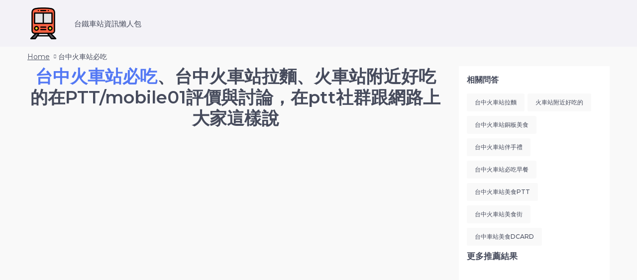

--- FILE ---
content_type: text/html; charset=utf-8
request_url: https://train.urinfotw.com/keywords/%E5%8F%B0%E4%B8%AD%E7%81%AB%E8%BB%8A%E7%AB%99%E5%BF%85%E5%90%83
body_size: 4657
content:
<!DOCTYPE html><html><head><!-- Global site tag (gtag.js) - Google Analytics -->
<script async src="https://www.googletagmanager.com/gtag/js?id=UA-200857917-2"></script>
<script>
  window.dataLayer = window.dataLayer || [];
  function gtag(){dataLayer.push(arguments);}
  gtag('js', new Date());

  gtag('config', 'UA-200857917-2');
</script>
<title>台中火車站必吃、台中火車站拉麵、火車站附近好吃的在PTT、社群、論壇上的各式資訊、討論與評價</title><meta content="IE=edge" http-equiv="X-UA-Compatible" /><link href="/uploads/domain/favicon/26/train.png" rel="shortcut icon" type="image/x-icon" /><link href="https://fonts.googleapis.com/css2?family=Montserrat:ital,wght@0,300;0,400;0,500;0,600;0,700;0,800;0,900;1,400;1,500;1,600;1,700;1,800;1,900&amp;amp;display=swap" rel="stylesheet" /><meta content="text/html; charset=UTF-8" http-equiv="Content-Type" /><meta content="width=device-width, initial-scale=1, maximum-scale=1" name="viewport" /><meta content="台中火車站必吃、台中火車站拉麵、火車站附近好吃的在PTT、社群、論壇上的各式資訊、討論與評價" name="title" /><meta content="台中火車站必吃PTT、社群、論壇上的各式資訊、討論與評價, 提供台中火車站拉麵、火車站附近好吃的、台中火車站伴手禮就來台鐵車站資訊懶人包，有最完整台中火車站必吃體驗分享訊息" name="description" /><meta content="台中火車站必吃、台中火車站拉麵、火車站附近好吃的在PTT、社群、論壇上的各式資訊、討論與評價" property="og:title" /><meta content="https://urinfotw.com/keywords/%E5%8F%B0%E4%B8%AD%E7%81%AB%E8%BB%8A%E7%AB%99%E5%BF%85%E5%90%83" property="og:url" /><meta content="website" property="og:type" /><meta content="/uploads/domain/favicon/26/train.png" property="og:image" /><meta content="台鐵車站資訊懶人包" property="og:site_name" /><meta content="台中火車站必吃PTT、社群、論壇上的各式資訊、討論與評價, 提供台中火車站拉麵、火車站附近好吃的、台中火車站伴手禮就來台鐵車站資訊懶人包，有最完整台中火車站必吃體驗分享訊息" property="og:description" /><meta name="csrf-param" content="authenticity_token" />
<meta name="csrf-token" content="GNvXgk984LIv4XcyCg0xGlNrPtq/Z+o8oO7uCal4xtHK+NItvn/YvruqOu9iIrPiAKSsCBbM6frgcehmIGzidA==" /><link rel="stylesheet" media="all" href="/assets/application-167159d2de6be4c8711914e76c89f829b74deb40643851a9c13c67c53f55681b.css" data-turbolinks-track="reload" /><script src="/packs/js/application-3769339e2041183a5e99.js" data-turbolinks-track="reload"></script><link rel="stylesheet" media="screen" href="/packs/css/bootstrap-39c67ac2.css" /><script src="/packs/js/bootstrap-f7254ded35f2ebcfacc5.js"></script><script src="/packs/js/vendor-8371eba90b4d6358fff2.js"></script><link rel="stylesheet" media="screen" href="/packs/css/vendor-f0a18edd.css" /><script src="/packs/js/style_electronics-3979a8b53d29cd8b2194.js"></script><link rel="stylesheet" media="screen" href="/packs/css/style_electronics-1cc878d4.css" /><script src="/packs/js/icons-2ff53ca1bbb7fe171dca.js"></script><link rel="stylesheet" media="screen" href="/packs/css/icons-31f26ae9.css" /><link href="https://train.urinfotw.com/keywords/台中火車站必吃" rel="canonical" /><script async src="https://pagead2.googlesyndication.com/pagead/js/adsbygoogle.js?client=ca-pub-1672030206102481" crossorigin="anonymous"></script>
</head><body class="has-smround-btns has-loader-bg equal-height has-sm-container mac no-loader documentLoad has-hdr_sticky" data-gr-ext-installed="" data-new-gr-c-s-check-loaded="14.1001.0"><header class="hdr-wrap"><div class="hdr"><div class="hdr-content"><div class="container"><div class="row"><div class="col-auto hdr-logo"><a class="logo" href="/"><img src="/uploads/domain/favicon/26/train.png" /></a></div><div class="website-name hdr-nav">台鐵車站資訊懶人包</div></div></div></div></div></header><div class="page-content" style="min-height: 4px;"><div class="holder breadcrumbs-wrap mt-0"><div class="container"><ul class="breadcrumbs"><li><a href="/">Home</a></li><li><span>台中火車站必吃</span></li></ul></div></div><div class="holder"><div class="container"><div class="row"><div class="col-md-13 aside aside--content"><h1 style="text-align: center; font-size: 2.2rem;"><span style="color: #5378f4;">台中火車站必吃</span>、台中火車站拉麵、火車站附近好吃的在PTT/mobile01評價與討論，在ptt社群跟網路上大家這樣說</h1><script async src="https://pagead2.googlesyndication.com/pagead/js/adsbygoogle.js?client=ca-pub-1672030206102481"
     crossorigin="anonymous"></script>
<!-- 多媒體廣告 -->
<ins class="adsbygoogle"
     style="display:block"
     data-ad-client="ca-pub-1672030206102481"
     data-ad-slot="7271185394"
     data-ad-format="auto"
     data-full-width-responsive="true"></ins>
<script>
     (adsbygoogle = window.adsbygoogle || []).push({});
</script>
<script async src="https://pagead2.googlesyndication.com/pagead/js/adsbygoogle.js?client=ca-pub-1672030206102481"
     crossorigin="anonymous"></script>
<ins class="adsbygoogle"
     style="display:block"
     data-ad-format="autorelaxed"
     data-ad-client="ca-pub-1672030206102481"
     data-ad-slot="4261878672"></ins>
<script>
     (adsbygoogle = window.adsbygoogle || []).push({});
</script>
<div class="post-prws-listing"><h2>台中火車站必吃關鍵字相關的推薦文章</h2><script async src="https://pagead2.googlesyndication.com/pagead/js/adsbygoogle.js?client=ca-pub-1672030206102481"
     crossorigin="anonymous"></script>
<!-- 多媒體廣告 -->
<ins class="adsbygoogle"
     style="display:block"
     data-ad-client="ca-pub-1672030206102481"
     data-ad-slot="7271185394"
     data-ad-format="auto"
     data-full-width-responsive="true"></ins>
<script>
     (adsbygoogle = window.adsbygoogle || []).push({});
</script>
<script async src="https://pagead2.googlesyndication.com/pagead/js/adsbygoogle.js?client=ca-pub-1672030206102481"
     crossorigin="anonymous"></script>
<ins class="adsbygoogle"
     style="display:block"
     data-ad-format="autorelaxed"
     data-ad-client="ca-pub-1672030206102481"
     data-ad-slot="4261878672"></ins>
<script>
     (adsbygoogle = window.adsbygoogle || []).push({});
</script>
<div class="post-prws-listing ptt-list-catalog" style="background-color: white;"><h2 style="color: #5378f4;">台中火車站必吃在ptt上的文章推薦目錄</h2><ul></ul></div><script async src="https://pagead2.googlesyndication.com/pagead/js/adsbygoogle.js?client=ca-pub-1672030206102481"
     crossorigin="anonymous"></script>
<!-- 多媒體廣告 -->
<ins class="adsbygoogle"
     style="display:block"
     data-ad-client="ca-pub-1672030206102481"
     data-ad-slot="7271185394"
     data-ad-format="auto"
     data-full-width-responsive="true"></ins>
<script>
     (adsbygoogle = window.adsbygoogle || []).push({});
</script>
<div class="post-prws-listing"><h2 style="color: #5378f4;">台中火車站必吃的PTT 評價、討論一次看</h2></div><br /><button aria-="" aria-expanded="false" class="btn btn-success navbar-toggler" data-target="#exampleModal" data-toggle="modal" type="button">更多相關資訊</button><div class="hash-tag-list"><div aria-hidden="true" aria-labelledby="exampleModalLabel" class="modal fade" id="exampleModal" role="dialog" tabindex="-1"><div class="modal-dialog" role="document" style="background-color: white;"><div class="modal-header"><h5 class="modal-title" id="exampleModalLabel">台中火車站必吃</h5><button aria-label="Close" class="close btn btn-light" data-dismiss="modal" type="button"><span aria-hidden="true">x</span></button></div><div class="modal-content"><div class="overflow-auto" style="max-height: 100vh;z-index: 99; opacity: 1"><ul style="list-style-type: none;"></ul></div></div></div></div></div><br /></div></div><div class="col-md-5 aside aside--sidebar aside--right"><div class="aside-content"><div class="aside-block"><h2 class="text-uppercase">相關問答</h2><ul class="tags-list"><li><a href="/keywords/%E5%8F%B0%E4%B8%AD%E7%81%AB%E8%BB%8A%E7%AB%99%E6%8B%89%E9%BA%B5">台中火車站拉麵</a></li><li><a href="/keywords/%E7%81%AB%E8%BB%8A%E7%AB%99%E9%99%84%E8%BF%91%E5%A5%BD%E5%90%83%E7%9A%84">火車站附近好吃的</a></li><li><a href="/keywords/%E5%8F%B0%E4%B8%AD%E7%81%AB%E8%BB%8A%E7%AB%99%E9%8A%85%E6%9D%BF%E7%BE%8E%E9%A3%9F">台中火車站銅板美食</a></li><li><a href="/keywords/%E5%8F%B0%E4%B8%AD%E7%81%AB%E8%BB%8A%E7%AB%99%E4%BC%B4%E6%89%8B%E7%A6%AE">台中火車站伴手禮</a></li><li><a href="/keywords/%E5%8F%B0%E4%B8%AD%E7%81%AB%E8%BB%8A%E7%AB%99%E5%BF%85%E5%90%83%E6%97%A9%E9%A4%90">台中火車站必吃早餐</a></li><li><a href="/keywords/%E5%8F%B0%E4%B8%AD%E7%81%AB%E8%BB%8A%E7%AB%99%E7%BE%8E%E9%A3%9Fptt">台中火車站美食ptt</a></li><li><a href="/keywords/%E5%8F%B0%E4%B8%AD%E7%81%AB%E8%BB%8A%E7%AB%99%E7%BE%8E%E9%A3%9F%E8%A1%97">台中火車站美食街</a></li><li><a href="/keywords/%E5%8F%B0%E4%B8%AD%E8%BB%8A%E7%AB%99%E7%BE%8E%E9%A3%9Fdcard">台中車站美食dcard</a></li></ul></div><h3>更多推薦結果</h3></div></div></div></div></div></div><footer class="page-footer footer-style-6"><div class="holder"><div class="footer-shop-info" style="padding: 10px;"><div class="container"><div class="row footer-copyright text-center" style="color: white;"><div class="col-lg col-xl"><div class="footer-block collapsed-mobile"><div class="title"><h4 style="color: white;">關於我們</h4></div><div class="footer-content"><span style="color: white;">台鐵車站資訊懶人包</span></div></div></div><div class="col-lg col-xl"><div class="footer-block collapsed-mobile"><div class="title"><h4 style="color: white;">相關網站</h4></div><div class="footer-content"><ul class="tags-list"><li><a href="https://sport.urinfotw.com">運動推薦評價懶人包</a></li><li><a href="https://motor.urinfotw.com">機車推薦評價懶人包</a></li><li><a href="https://longtermcare.urinfotw.com">長照推薦評價懶人包</a></li><li><a href="https://car.urinfotw.com">汽車推薦評價懶人包</a></li><li><a href="https://pet.urinfotw.com">寵物推薦評價懶人包</a></li><li><a href="https://temple.urinfotw.com">寺廟推薦評價懶人包</a></li><li><a href="https://stock.urinfotw.com">股票推薦評價懶人包</a></li><li><a href="https://babymother.urinfotw.com">母嬰推薦評價懶人包</a></li><li><a href="https://job.urinfotw.com">求職推薦評價懶人包</a></li><li><a href="https://bank.urinfotw.com">銀行推薦評價懶人包</a></li><li><a href="https://university.urinfotw.com">大學碩班推薦評價懶人包</a></li><li><a href="https://hospital.urinfotw.com">醫院推薦評價懶人包</a></li><li><a href="https://mobilegame.urinfotw.com">手遊推薦評價懶人包</a></li><li><a href="https://coffee.urinfotw.com">咖啡推薦評價懶人包</a></li><li><a href="https://drink.urinfotw.com">手搖飲推薦評價懶人包</a></li><li><a href="https://insurance.urinfotw.com">保險推薦評價懶人包</a></li><li><a href="https://homesale.urinfotw.com">房產推薦評價懶人包</a></li><li><a href="https://camping.urinfotw.com">露營推薦評價懶人包</a></li><li><a href="https://funeralservice.urinfotw.com">殯葬禮儀推薦評價懶人包</a></li><li><a href="https://nightmarket.urinfotw.com">夜市攤販推薦評價懶人包</a></li><li><a href="https://delivery.urinfotw.com">外送快遞推薦評價懶人包</a></li><li><a href="https://hotpot.urinfotw.com">火鍋推薦評價懶人包</a></li><li><a href="https://invest.urinfotw.com">投資推薦評價懶人包</a></li><li><a href="https://lotto.urinfotw.com">彩券推薦評價懶人包</a></li><li><a href="https://train.urinfotw.com">台鐵車站推薦評價懶人包</a></li><li><a href="https://vegetarian.urinfotw.com">素食蔬食推薦評價懶人包</a></li><li><a href="https://hairsalon.urinfotw.com">美髮推薦評價懶人包</a></li><li><a href="https://yoga.urinfotw.com">瑜珈推薦評價懶人包</a></li><li><a href="https://blockchain.urinfotw.com">區塊鏈推薦評價懶人包</a></li><li><a href="https://fitness.urinfotw.com">健身推薦評價懶人包</a></li><li><a href="https://dentist.urinfotw.com">牙科推薦評價懶人包</a></li><li><a href="https://koreanstar.urinfotw.com">韓星推薦評價懶人包</a></li><li><a href="https://attractions.urinfotw.com">台灣景點推薦評價懶人包</a></li><li><a href="https://breakfast.urinfotw.com">早午餐推薦評價懶人包</a></li><li><a href="https://pizza.urinfotw.com">披薩推薦評價懶人包</a></li><li><a href="https://beautysalon.urinfotw.com">美妝護膚推薦評價懶人包</a></li><li><a href="https://boygirl.urinfotw.com">男女關係推薦評價懶人包</a></li><li><a href="https://creditcard.urinfotw.com">信用卡推薦評價懶人包</a></li><li><a href="https://baseball.urinfotw.com">棒球推薦評價懶人包</a></li><li><a href="https://basketball.urinfotw.com">籃球推薦評價懶人包</a></li><li><a href="https://pest.urinfotw.com">害蟲防治推薦評價懶人包</a></li><li><a href="https://holiday.urinfotw.com">節慶推薦評價懶人包</a></li><li><a href="https://swimming.urinfotw.com">游泳推薦評價懶人包</a></li><li><a href="https://movie.urinfotw.com">電影推薦評價懶人包</a></li><li><a href="https://mobilecomm.urinfotw.com">手機通訊推薦評價懶人包</a></li></ul></div></div></div></div></div></div></div></footer><div></div>
<script>
(function (){
var box = document.currentScript.previousElementSibling;
window.top.ad2CoverClose = function () {
	let dom = window.top.document.getElementById("ad2mCoverTemp");
	if ( dom ) {
		dom.parentNode.removeChild(dom);
	};
};
function gadfif(iframe, pbad) {
	iframe.frameBorder = 0;
	iframe.style.cssText = 'border:0;width:100%;height:100%';
	let ss = 'script';
	let html = "<!DOCTYPE html><html lang='en'><head><meta charset='UTF-8'><title></title><style>*{padding:0;margin:0;}</style></head><body><"+ss+" async src='https://pagead2.googlesyndication.com/pagead/js/adsbygoogle.js?client=ca-pub-3165442964443939' crossorigin='anonymous'></"+ss+">"+pbad+"<"+ss+">(adsbygoogle = window.adsbygoogle || []).push({});</"+ss+"></body></html>";
	var docs = iframe.contentWindow.document;
	docs.open().write(html);
	docs.close();

};
function addad2mCoverBanner(s,w,h) {
	let wt = window.top;
	let div = wt.document.createElement("div");
	window.top.document.body.appendChild(div);
	div.innerHTML = '<div id="ad2mCoverTemp" style="position:fixed;left:0;top:0;z-index:2147483637;width:100%;height:100vh;background-color:rgba(0,0,0,0.3);"><table style="width:100%;height:100%;vertical-align:middle;padding:0;margin:0;"><tr style="height:100%;vertical-align:middle;padding:0;margin:0;"><td style="height:100%;vertical-align:middle;padding:0;margin:0;"><div style="position:relative;width:'+w+'px;height:'+h+'px;margin:0 auto;padding:0;"><iframe id="ad2mpbIframe" scrolling="no" frameborder="0" width="100%" height="100%"></iframe><img style="width:40px;position:absolute;right:0;top:0;" src="https://wwwcontent.ad2iction.com/mediascroll/close-1.png" alt="" onclick="ad2CoverClose();"></div></td></tr></table></div>';
	let timer = setInterval(function () {
		let dom = wt.document.getElementById("ad2mpbIframe");
		if ( dom ) {
			clearInterval(timer);
			gadfif(dom,s);
		}
	}, 100);
};
function setParentWH (w,h,bcenter,l1){
	var iframe = window.frameElement;
	if(!iframe){return;};
	iframe.width = w;
	iframe.height = h;
	iframe.style.width = w + "px";
	iframe.style.height = h + "px";
	if(l1)return;
	iframeParent = iframe.parentNode.parentNode;
	iframeParent.style.width = w + "px";
	iframeParent.style.height = h + "px";
	iframeParent.style.margin = "0 auto";
	if (bcenter) {
		iframeParent.style.width = "100%";
		iframeParent.style.textAlign = "center";
		iframe.parentNode.style.display= "inline-block";
	};
};
function cindex (n1,n2) {
	var zdom = document.querySelectorAll(n1);
	if(zdom.length> 0 ){
		for (var i = 0; i < zdom.length; i++) {
			zdom[i].style.zIndex = n2;
		};
	};
};
function runAD2(){

	box.innerHTML="";
	var wt = window.top;
	wt.callbackAD2Crazy = function (){
	        /*next*/
	};
	var s = wt.document.createElement('script');
	s.id = 'MediaCrazy-AD2';
	s.src = 'https://content.ad2iction.com/mediascroll/crazy/js/ad2-crazy.js';
	s.setAttribute('key','25477cf8-01bd-11ed-a6a7-f23c9173ed43');

	wt.document.body.appendChild(s);
};
runAD2();
})();</script>
<script src="https://content.ad2iction.com/lo/ad2analytics/tracking.js" async></script>
<script defer src="https://static.cloudflareinsights.com/beacon.min.js/vcd15cbe7772f49c399c6a5babf22c1241717689176015" integrity="sha512-ZpsOmlRQV6y907TI0dKBHq9Md29nnaEIPlkf84rnaERnq6zvWvPUqr2ft8M1aS28oN72PdrCzSjY4U6VaAw1EQ==" data-cf-beacon='{"version":"2024.11.0","token":"5daf09ca5bf64df1a0c076dd1b2c67e3","r":1,"server_timing":{"name":{"cfCacheStatus":true,"cfEdge":true,"cfExtPri":true,"cfL4":true,"cfOrigin":true,"cfSpeedBrain":true},"location_startswith":null}}' crossorigin="anonymous"></script>
</body></html>

--- FILE ---
content_type: text/html; charset=utf-8
request_url: https://www.google.com/recaptcha/api2/aframe
body_size: 267
content:
<!DOCTYPE HTML><html><head><meta http-equiv="content-type" content="text/html; charset=UTF-8"></head><body><script nonce="Pxhh2hOtxG7Q9ySJlYxM6Q">/** Anti-fraud and anti-abuse applications only. See google.com/recaptcha */ try{var clients={'sodar':'https://pagead2.googlesyndication.com/pagead/sodar?'};window.addEventListener("message",function(a){try{if(a.source===window.parent){var b=JSON.parse(a.data);var c=clients[b['id']];if(c){var d=document.createElement('img');d.src=c+b['params']+'&rc='+(localStorage.getItem("rc::a")?sessionStorage.getItem("rc::b"):"");window.document.body.appendChild(d);sessionStorage.setItem("rc::e",parseInt(sessionStorage.getItem("rc::e")||0)+1);localStorage.setItem("rc::h",'1768877473182');}}}catch(b){}});window.parent.postMessage("_grecaptcha_ready", "*");}catch(b){}</script></body></html>